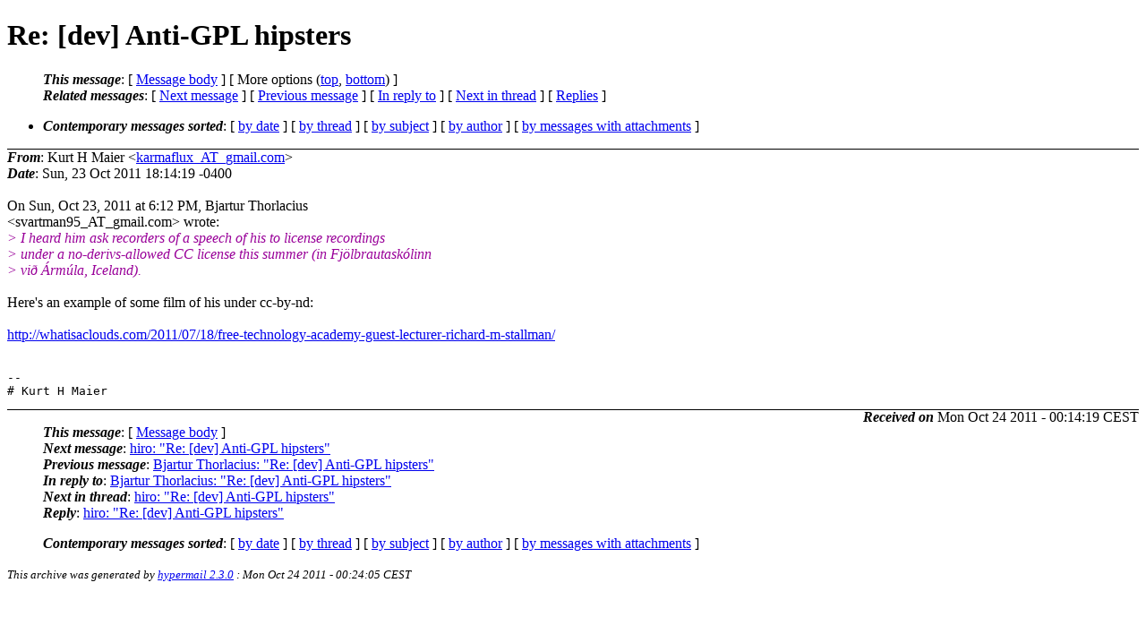

--- FILE ---
content_type: text/html
request_url: https://lists.suckless.org/dev/1110/9653.html
body_size: 2248
content:
<?xml version="1.0" encoding="ISO-8859-1"?>
<!DOCTYPE html PUBLIC "-//W3C//DTD XHTML 1.0 Strict//EN"
    "http://www.w3.org/TR/xhtml1/DTD/xhtml1-strict.dtd">
<html xmlns="http://www.w3.org/1999/xhtml" lang="en">
<head>
<meta http-equiv="Content-Type" content="text/html; charset=ISO-8859-1" />
<meta name="generator" content="hypermail 2.3.0, see http://www.hypermail-project.org/" />
<title>Re: [dev] Anti-GPL hipsters from Kurt H Maier on 2011-10-24 (dev mail list archive)</title>
<meta name="Author" content="Kurt H Maier (karmaflux_AT_gmail.com)" />
<meta name="Subject" content="Re: [dev] Anti-GPL hipsters" />
<meta name="Date" content="2011-10-24" />
<style type="text/css">
/*<![CDATA[*/
/* To be incorporated in the main stylesheet, don't code it in hypermail! */
body {color: black; background: #ffffff}
dfn {font-weight: bold;}
pre { background-color:inherit;}
.head { border-bottom:1px solid black;}
.foot { border-top:1px solid black;}
th {font-style:italic;}
table { margin-left:2em;}map ul {list-style:none;}
#mid { font-size:0.9em;}
#received { float:right;}
address { font-style:inherit ;}
/*]]>*/
.quotelev1 {color : #990099}
.quotelev2 {color : #ff7700}
.quotelev3 {color : #007799}
.quotelev4 {color : #95c500}
.period {font-weight: bold}
</style>
</head>
<body>
<div class="head">
<h1>Re: [dev] Anti-GPL hipsters</h1>
<!-- received="Sun, 23 Oct 2011 18:14:19 -0400" -->
<!-- isoreceived="20111023221419" -->
<!-- sent="Sun, 23 Oct 2011 18:14:19 -0400" -->
<!-- isosent="20111023221419" -->
<!-- name="Kurt H Maier" -->
<!-- email="karmaflux_AT_gmail.com" -->
<!-- subject="Re: [dev] Anti-GPL hipsters" -->
<!-- id="CAMO156mXGM=BFpJ5R1NSJ084bYej7XKfv+sZXP-ZPO+Bj1OyzQ_AT_mail.gmail.com" -->
<!-- charset="ISO-8859-1" -->
<!-- inreplyto="CAOKKrgP1t=MophPxQTu49ik-ov=RSVpgaMPxs2JRuGtqOcp1TA_AT_mail.gmail.com" -->
<!-- expires="-1" -->
<map id="navbar" name="navbar">
<ul class="links">
<li>
<dfn>This message</dfn>:
[ <a href="#start9653" name="options1" id="options1" tabindex="1">Message body</a> ]
 [ More options (<a href="#options2">top</a>, <a href="#options3">bottom</a>) ]
</li>
<li>
<dfn>Related messages</dfn>:
<!-- unext="start" -->
[ <a href="9654.html" title="hiro: &quot;Re: [dev] Anti-GPL hipsters&quot;">Next message</a> ]
[ <a href="9652.html" title="Bjartur Thorlacius: &quot;Re: [dev] Anti-GPL hipsters&quot;">Previous message</a> ]
[ <a href="9652.html" title="Bjartur Thorlacius: &quot;Re: [dev] Anti-GPL hipsters&quot;">In reply to</a> ]
<!-- unextthread="start" -->
 [ <a href="9654.html" title="hiro: &quot;Re: [dev] Anti-GPL hipsters&quot;">Next in thread</a> ]
 [ <a href="#replies">Replies</a> ]
<!-- ureply="end" -->
</li>
</ul>
</map>
<ul class="links">
<li><a name="options2" id="options2"></a><dfn>Contemporary messages sorted</dfn>: [ <a href="date.html#msg9653" title="Contemporary messages by date">by date</a> ] [ <a href="index.html#msg9653" title="Contemporary discussion threads">by thread</a> ] [ <a href="subject.html#msg9653" title="Contemporary messages by subject">by subject</a> ] [ <a href="author.html#msg9653" title="Contemporary messages by author">by author</a> ] [ <a href="attachment.html" title="Contemporary messages by attachment">by messages with attachments</a> ]</li>
</ul>
</div>
<!-- body="start" -->
<div class="mail">
<address class="headers">
<span id="from">
<dfn>From</dfn>: Kurt H Maier &lt;<a href="mailto:karmaflux_AT_gmail.com?Subject=Re%3A%20%5Bdev%5D%20Anti-GPL%20hipsters">karmaflux_AT_gmail.com</a>&gt;
</span><br />
<span id="date"><dfn>Date</dfn>: Sun, 23 Oct 2011 18:14:19 -0400</span><br />
</address>
<br />
On Sun, Oct 23, 2011 at 6:12 PM, Bjartur Thorlacius
<br />
&lt;svartman95_AT_gmail.com&gt; wrote:
<br />
<em class="quotelev1">&gt; I heard him ask recorders of a speech of his to license recordings
</em><br />
<em class="quotelev1">&gt; under a no-derivs-allowed CC license this summer (in Fjölbrautaskólinn
</em><br />
<em class="quotelev1">&gt; við Ármúla, Iceland).
</em><br />
<br />Here's an example of some film of his under cc-by-nd:
<br />
<br /><a href="http://whatisaclouds.com/2011/07/18/free-technology-academy-guest-lecturer-richard-m-stallman/">http://whatisaclouds.com/2011/07/18/free-technology-academy-guest-lecturer-richard-m-stallman/</a>
<br />
<br /><pre>
-- 
# Kurt H Maier
</pre>
<span id="received"><dfn>Received on</dfn> Mon Oct 24 2011 - 00:14:19 CEST</span>
</div>
<!-- body="end" -->
<div class="foot">
<map id="navbarfoot" name="navbarfoot" title="Related messages">
<ul class="links">
<li><dfn>This message</dfn>: [ <a href="#start9653">Message body</a> ]</li>
<!-- lnext="start" -->
<li><dfn>Next message</dfn>: <a href="9654.html" title="Next message in the list">hiro: "Re: [dev] Anti-GPL hipsters"</a></li>
<li><dfn>Previous message</dfn>: <a href="9652.html" title="Previous message in the list">Bjartur Thorlacius: "Re: [dev] Anti-GPL hipsters"</a></li>
<li><dfn>In reply to</dfn>: <a href="9652.html" title="Message to which this message replies">Bjartur Thorlacius: "Re: [dev] Anti-GPL hipsters"</a></li>
<!-- lnextthread="start" -->
<li><dfn>Next in thread</dfn>: <a href="9654.html" title="Next message in this discussion thread">hiro: "Re: [dev] Anti-GPL hipsters"</a></li>
<li><a name="replies" id="replies"></a><dfn>Reply</dfn>:  <a href="9654.html" title="Message sent in reply to this message">hiro: "Re: [dev] Anti-GPL hipsters"</a></li>
<!-- lreply="end" -->
</ul>
<ul class="links">
<li><a name="options3" id="options3"></a><dfn>Contemporary messages sorted</dfn>: [ <a href="date.html#msg9653" title="Contemporary messages by date">by date</a> ] [ <a href="index.html#msg9653" title="Contemporary discussion threads">by thread</a> ] [ <a href="subject.html#msg9653" title="Contemporary messages by subject">by subject</a> ] [ <a href="author.html#msg9653" title="Contemporary messages by author">by author</a> ] [ <a href="attachment.html" title="Contemporary messages by attachment">by messages with attachments</a> ]</li>
</ul>
</map>
</div>
<!-- trailer="footer" -->
<p><small><em>
This archive was generated by <a href="http://www.hypermail-project.org/">hypermail 2.3.0</a>
: Mon Oct 24 2011 - 00:24:05 CEST
</em></small></p>
</body>
</html>
